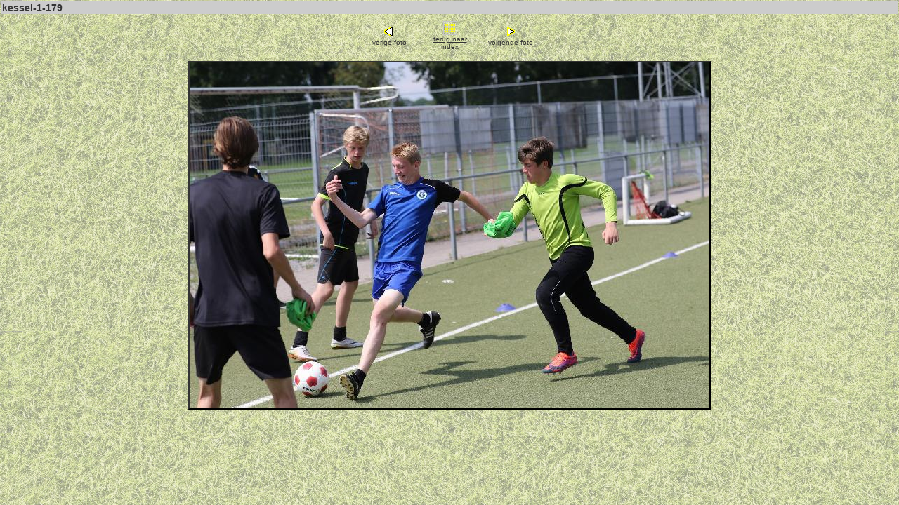

--- FILE ---
content_type: text/html
request_url: https://www.voetbalhorizont.org/fotoalbum/zomer17_kessel_week1/slides/kessel-1-179.html
body_size: 673
content:


<!DOCTYPE HTML PUBLIC "-//W3C//DTD HTML 3.2 Final//EN">
<HTML>
<HEAD>
<TITLE>kessel-1-179 | zomer17_kessel_week1 |Image 179 of 458</TITLE>
<LINK HREF="../res/styles.css" REL=stylesheet>
</HEAD>
<BODY ID="slide">
<BODY background="../../achtergrond.gif">
<table width="100%">


</tr>
<tr class="titleRow">
  <td align="center">
    <div class="name" align="left">kessel-1-179</div>
  </td>
</tr>   
<tr>
  <td>
    <table cellpadding="5" align="center" border="0">
      <tr>
        <td align="center" width="33%">
        
          <a href="kessel-1-178.html"><img align="texttop" src="../res/previous.gif" border="0" alt="vorige foto">
          <br><span class="smallText">vorige foto</span></a>
        
        </td>
        <td align="center" width="34%"> 
          <a href="../index3.html"><img align="texttop" src="../res/index.gif" border="0" alt="keer terug naar de index pagina">
          <br><span class="smallText">terug naar index</span></a>
        </td>
        <td align="center" width="33%">
        
          <a href="kessel-1-180.html"><img align="texttop" src="../res/next.gif" border="0" alt="volgende foto">
          <br><span class="smallText">volgende foto</span></a>
          
        </td> 
      </tr> 
    </table>  

    <!-- Image, maybe with link to original -->
    <TABLE align="center">
      <tr>
        <TD align="center">
        
          <A HREF="../kessel-1-179.jpg">
          <IMG CLASS="image" IMG SRC="kessel-1-179.jpg" BORDER=0 ALT="klik hier voor de originele foto (358kB - 1600x1067)">
          </A>
        
        </TD>
      </tr>
    </TABLE>


</BODY>
</HTML>

--- FILE ---
content_type: text/css
request_url: https://www.voetbalhorizont.org/fotoalbum/zomer17_kessel_week1/res/styles.css
body_size: 893
content:



/* Style for all bodies. */
body {
  font-size: 10pt;
  background-color: #FFFFFF;
  color: #333333;
  margin: 5;
  font-family: Tahoma, Arial, sans-serif;

}

.headerRow
{
  background-color: #999999;
  margin-top: 8;
  margin-bottom: 8;
  margin-left: 20;
}

.titleRow
{
  background-color: #CCCCCC;
}

/* Style for all table cells. */
td {
  font-size: 12px;
}

/* Put a border on all generated images */
.image {
  border:2px outset #333333; margin:5;
}


.thumbTable{
  margin: 20;
}

.thumbLabel{
  color: #0B0B49;
}

.thumbDetails{
  color: #333333;
}

.thumbComment{
  font-family: Tahoma, Arial, sans-serif;
  font-size: 12px;
  color: #0B0B49;
  }



/* Align the content of the cells on the index pages to the left and top. */
.indexThumbCell {
  text-align: center;
  vertical-align: top;
}

/* Remove the margin under the images on the index pages. */
#index .image {
  margin-left: 2;
  margin-right: 2;
  margin-bottom: 0;
}

/* Don't have margins on the slide pages. */
body#slide {
  margin: 0;
}

/* Highlight the image name on the slide pages. */
#slide .name {
  font-weight: bold;
  font-size: 14px;
}


/* Custom link styles */
a:active {
  text-decoration: underline;
  color: #0B0B49
}

a:visited {
  text-decoration: underline;
  color: #0B0B49
}

a:hover {
  text-decoration: underline;
  color: #0B0B49
}

a:link {
  text-decoration: underline;
  color: #333333
}

#imageinfo {
  visibility: hidden;
}

.navImg {
  border-top-width: 1px;
  border-right-width: 1px;
  border-bottom-width: 1px;
  border-left-width: 1px;
  border-top-style: solid;
  border-right-style: solid;
  border-bottom-style: solid;
  border-left-style: solid;
  border-top-color: #000000;
  border-right-color: #000000;
  border-bottom-color: #000000;
  border-left-color: #000000;
  margin-top: 2px;
  margin-right: 2px;
  margin-bottom: 2px;
  margin-left: 2px;
}

.smallText
{
  font-size: 10px;
}


.comments {
  font-family: Tahoma, Arial, sans-serif;
  font-size: 10pt;
  color: #0B0B49;
}

.tdNav {
  border-top-width: 1px;
  border-right-width: 1px;
  border-bottom-width: 1px;
  border-left-width: 1px;
  border-top-style: solid;
  border-right-style: solid;
  border-bottom-style: solid;
  border-left-style: solid;
  border-top-color: #0B0B49;
  border-right-color: #0B0B49;
  border-bottom-color: #0B0B49;
  border-left-color: #0B0B49;
}
.mainImage {
  border-top-width: #000000;
  border-right-width: #000000;
  border-bottom-width: #000000;
  border-left-width: #000000;
  border-top-style: solid;
  border-right-style: solid;
  border-bottom-style: solid;
  border-left-style: solid;
  border-top-color: #000000;
  border-right-color: #000000;
  border-bottom-color: #000000;
  border-left-color: #000000;
}
.indexTitle {
  font-family: Tahoma, Arial, sans-serif;
  font-size: 20px;
  font-weight: bold;
  color: #0B0B49;
}

.subtitle {
  font-family: Tahoma, Arial, sans-serif;
  font-size: 14px;
  color: #333333;
  margin-top: 4;
  margin-bottom: 8;
}

.pageNavCell {
  font-family: Tahoma, Arial, sans-serif;
  text-align: center;
  vertical-align: middle;
}
.darkText {
  color: #0B0B49;
}
.pageNumLink {
  font-family: Arial, sans-serif;
  font-size: 14px;
  color: #333333;
  text-decoration: underline;
}
.currentPageNum {
  font-family: Arial, sans-serif;
  font-size: 14px;
  font-weight: bolder;
  color: #0B0B49;
}


